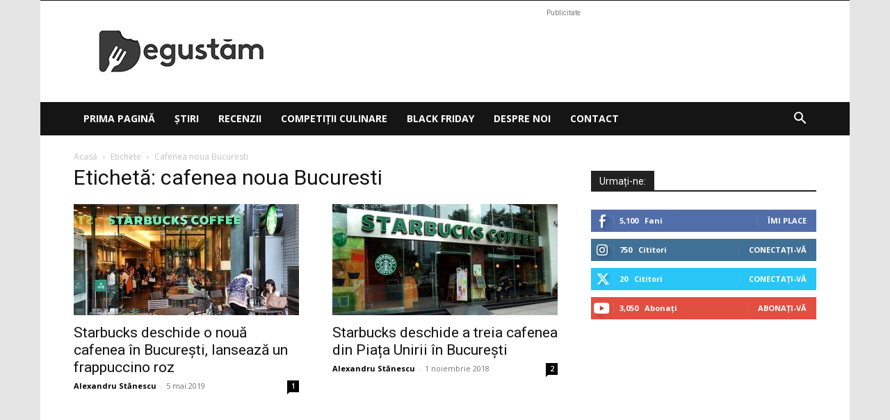

--- FILE ---
content_type: text/html; charset=utf-8
request_url: https://www.google.com/recaptcha/api2/aframe
body_size: 268
content:
<!DOCTYPE HTML><html><head><meta http-equiv="content-type" content="text/html; charset=UTF-8"></head><body><script nonce="0EBVwzyH8xujW0Xetbj9fA">/** Anti-fraud and anti-abuse applications only. See google.com/recaptcha */ try{var clients={'sodar':'https://pagead2.googlesyndication.com/pagead/sodar?'};window.addEventListener("message",function(a){try{if(a.source===window.parent){var b=JSON.parse(a.data);var c=clients[b['id']];if(c){var d=document.createElement('img');d.src=c+b['params']+'&rc='+(localStorage.getItem("rc::a")?sessionStorage.getItem("rc::b"):"");window.document.body.appendChild(d);sessionStorage.setItem("rc::e",parseInt(sessionStorage.getItem("rc::e")||0)+1);localStorage.setItem("rc::h",'1769636677278');}}}catch(b){}});window.parent.postMessage("_grecaptcha_ready", "*");}catch(b){}</script></body></html>